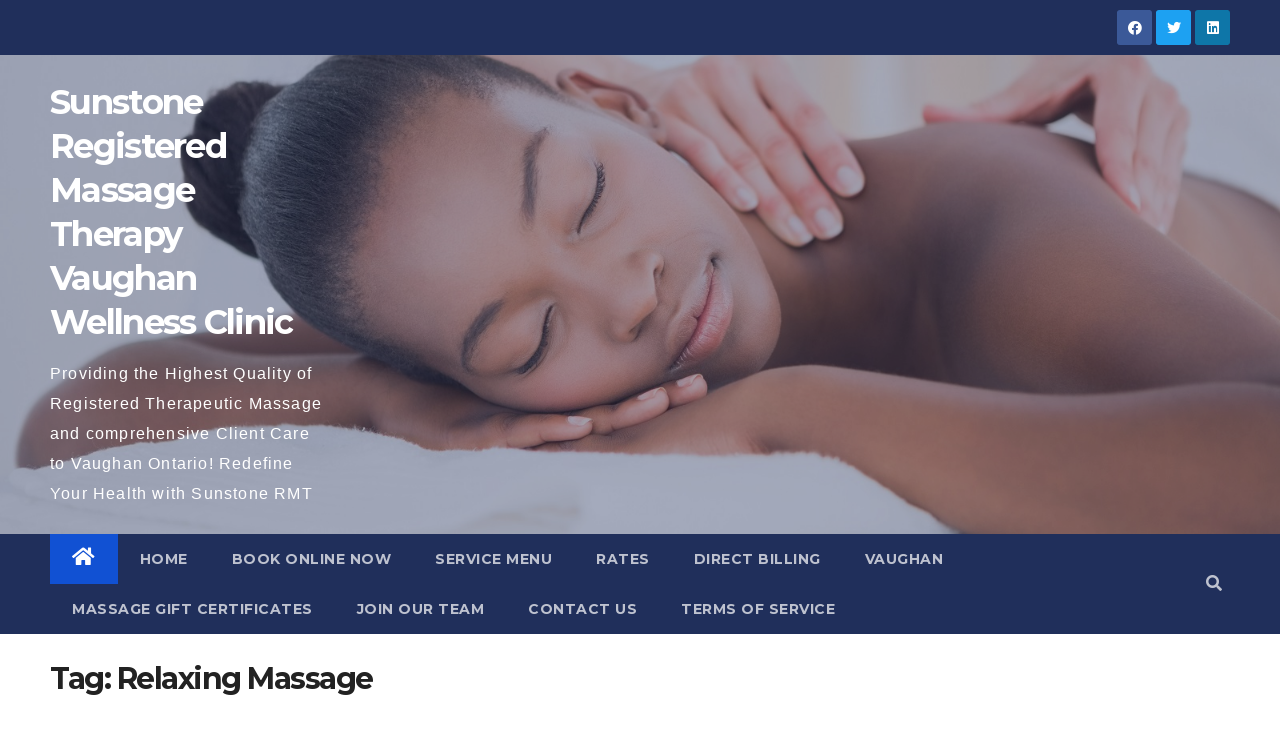

--- FILE ---
content_type: text/html; charset=UTF-8
request_url: https://sunstonemassage.com/tag/relaxing-massage/
body_size: 11677
content:
<!DOCTYPE html>
<html dir="ltr" lang="en-US">
<head>
<meta charset="UTF-8">
<meta name="viewport" content="width=device-width, initial-scale=1">
<link rel="profile" href="http://gmpg.org/xfn/11">
<title>Relaxing Massage | Sunstone Registered Massage Therapy Vaughan Wellness Clinic</title>

		<!-- All in One SEO 4.9.3 - aioseo.com -->
	<meta name="robots" content="max-image-preview:large" />
	<meta name="keywords" content="even dogs love massage,relaxing massage,benefits of pet massage,canine massage,dog massage benefits,massage pet your dog,dog massage for anxiety" />
	<link rel="canonical" href="https://sunstonemassage.com/tag/relaxing-massage/" />
	<meta name="generator" content="All in One SEO (AIOSEO) 4.9.3" />
		<script type="application/ld+json" class="aioseo-schema">
			{"@context":"https:\/\/schema.org","@graph":[{"@type":"BreadcrumbList","@id":"https:\/\/sunstonemassage.com\/tag\/relaxing-massage\/#breadcrumblist","itemListElement":[{"@type":"ListItem","@id":"https:\/\/sunstonemassage.com#listItem","position":1,"name":"Home","item":"https:\/\/sunstonemassage.com","nextItem":{"@type":"ListItem","@id":"https:\/\/sunstonemassage.com\/tag\/relaxing-massage\/#listItem","name":"Relaxing Massage"}},{"@type":"ListItem","@id":"https:\/\/sunstonemassage.com\/tag\/relaxing-massage\/#listItem","position":2,"name":"Relaxing Massage","previousItem":{"@type":"ListItem","@id":"https:\/\/sunstonemassage.com#listItem","name":"Home"}}]},{"@type":"CollectionPage","@id":"https:\/\/sunstonemassage.com\/tag\/relaxing-massage\/#collectionpage","url":"https:\/\/sunstonemassage.com\/tag\/relaxing-massage\/","name":"Relaxing Massage | Sunstone Registered Massage Therapy Vaughan Wellness Clinic","inLanguage":"en-US","isPartOf":{"@id":"https:\/\/sunstonemassage.com\/#website"},"breadcrumb":{"@id":"https:\/\/sunstonemassage.com\/tag\/relaxing-massage\/#breadcrumblist"}},{"@type":"Organization","@id":"https:\/\/sunstonemassage.com\/#organization","name":"Sunstone Registered Massage Therapy Clinic Vaughan Ontario","description":"Providing the Highest Quality of Registered Therapeutic Massage and comprehensive Client Care to Vaughan Ontario! Redefine Your Health with Sunstone RMT","url":"https:\/\/sunstonemassage.com\/","telephone":"+16472332569","logo":{"@type":"ImageObject","url":"https:\/\/sunstonemassage.com\/wp-content\/uploads\/2022\/08\/Did-You-Know-Rye-Bread-Has-Health-Benefits-RMT-Vaughan-Ontario-Muscles.jpg","@id":"https:\/\/sunstonemassage.com\/tag\/relaxing-massage\/#organizationLogo","width":1980,"height":1320,"caption":"Did You Know Rye Bread Has Health Benefits RMT Vaughan Ontario Muscles"},"image":{"@id":"https:\/\/sunstonemassage.com\/tag\/relaxing-massage\/#organizationLogo"},"sameAs":["https:\/\/www.facebook.com\/sunstonemassage\/","https:\/\/www.twitter.com\/sunstonemassage\/","https:\/\/www.linkedin.com\/company\/15837178\/"]},{"@type":"WebSite","@id":"https:\/\/sunstonemassage.com\/#website","url":"https:\/\/sunstonemassage.com\/","name":"Sunstone Registered Massage Therapy Vaughan Wellness Clinic","description":"Providing the Highest Quality of Registered Therapeutic Massage and comprehensive Client Care to Vaughan Ontario! Redefine Your Health with Sunstone RMT","inLanguage":"en-US","publisher":{"@id":"https:\/\/sunstonemassage.com\/#organization"}}]}
		</script>
		<!-- All in One SEO -->

<link rel='dns-prefetch' href='//static.addtoany.com' />
<link rel='dns-prefetch' href='//fonts.googleapis.com' />
<link rel="alternate" type="application/rss+xml" title="Sunstone Registered Massage Therapy Vaughan Wellness Clinic &raquo; Feed" href="https://sunstonemassage.com/feed/" />
<link rel="alternate" type="application/rss+xml" title="Sunstone Registered Massage Therapy Vaughan Wellness Clinic &raquo; Relaxing Massage Tag Feed" href="https://sunstonemassage.com/tag/relaxing-massage/feed/" />
		<!-- This site uses the Google Analytics by MonsterInsights plugin v9.11.1 - Using Analytics tracking - https://www.monsterinsights.com/ -->
		<!-- Note: MonsterInsights is not currently configured on this site. The site owner needs to authenticate with Google Analytics in the MonsterInsights settings panel. -->
					<!-- No tracking code set -->
				<!-- / Google Analytics by MonsterInsights -->
		<style id='wp-img-auto-sizes-contain-inline-css' type='text/css'>
img:is([sizes=auto i],[sizes^="auto," i]){contain-intrinsic-size:3000px 1500px}
/*# sourceURL=wp-img-auto-sizes-contain-inline-css */
</style>
<style id='wp-emoji-styles-inline-css' type='text/css'>

	img.wp-smiley, img.emoji {
		display: inline !important;
		border: none !important;
		box-shadow: none !important;
		height: 1em !important;
		width: 1em !important;
		margin: 0 0.07em !important;
		vertical-align: -0.1em !important;
		background: none !important;
		padding: 0 !important;
	}
/*# sourceURL=wp-emoji-styles-inline-css */
</style>
<style id='wp-block-library-inline-css' type='text/css'>
:root{--wp-block-synced-color:#7a00df;--wp-block-synced-color--rgb:122,0,223;--wp-bound-block-color:var(--wp-block-synced-color);--wp-editor-canvas-background:#ddd;--wp-admin-theme-color:#007cba;--wp-admin-theme-color--rgb:0,124,186;--wp-admin-theme-color-darker-10:#006ba1;--wp-admin-theme-color-darker-10--rgb:0,107,160.5;--wp-admin-theme-color-darker-20:#005a87;--wp-admin-theme-color-darker-20--rgb:0,90,135;--wp-admin-border-width-focus:2px}@media (min-resolution:192dpi){:root{--wp-admin-border-width-focus:1.5px}}.wp-element-button{cursor:pointer}:root .has-very-light-gray-background-color{background-color:#eee}:root .has-very-dark-gray-background-color{background-color:#313131}:root .has-very-light-gray-color{color:#eee}:root .has-very-dark-gray-color{color:#313131}:root .has-vivid-green-cyan-to-vivid-cyan-blue-gradient-background{background:linear-gradient(135deg,#00d084,#0693e3)}:root .has-purple-crush-gradient-background{background:linear-gradient(135deg,#34e2e4,#4721fb 50%,#ab1dfe)}:root .has-hazy-dawn-gradient-background{background:linear-gradient(135deg,#faaca8,#dad0ec)}:root .has-subdued-olive-gradient-background{background:linear-gradient(135deg,#fafae1,#67a671)}:root .has-atomic-cream-gradient-background{background:linear-gradient(135deg,#fdd79a,#004a59)}:root .has-nightshade-gradient-background{background:linear-gradient(135deg,#330968,#31cdcf)}:root .has-midnight-gradient-background{background:linear-gradient(135deg,#020381,#2874fc)}:root{--wp--preset--font-size--normal:16px;--wp--preset--font-size--huge:42px}.has-regular-font-size{font-size:1em}.has-larger-font-size{font-size:2.625em}.has-normal-font-size{font-size:var(--wp--preset--font-size--normal)}.has-huge-font-size{font-size:var(--wp--preset--font-size--huge)}.has-text-align-center{text-align:center}.has-text-align-left{text-align:left}.has-text-align-right{text-align:right}.has-fit-text{white-space:nowrap!important}#end-resizable-editor-section{display:none}.aligncenter{clear:both}.items-justified-left{justify-content:flex-start}.items-justified-center{justify-content:center}.items-justified-right{justify-content:flex-end}.items-justified-space-between{justify-content:space-between}.screen-reader-text{border:0;clip-path:inset(50%);height:1px;margin:-1px;overflow:hidden;padding:0;position:absolute;width:1px;word-wrap:normal!important}.screen-reader-text:focus{background-color:#ddd;clip-path:none;color:#444;display:block;font-size:1em;height:auto;left:5px;line-height:normal;padding:15px 23px 14px;text-decoration:none;top:5px;width:auto;z-index:100000}html :where(.has-border-color){border-style:solid}html :where([style*=border-top-color]){border-top-style:solid}html :where([style*=border-right-color]){border-right-style:solid}html :where([style*=border-bottom-color]){border-bottom-style:solid}html :where([style*=border-left-color]){border-left-style:solid}html :where([style*=border-width]){border-style:solid}html :where([style*=border-top-width]){border-top-style:solid}html :where([style*=border-right-width]){border-right-style:solid}html :where([style*=border-bottom-width]){border-bottom-style:solid}html :where([style*=border-left-width]){border-left-style:solid}html :where(img[class*=wp-image-]){height:auto;max-width:100%}:where(figure){margin:0 0 1em}html :where(.is-position-sticky){--wp-admin--admin-bar--position-offset:var(--wp-admin--admin-bar--height,0px)}@media screen and (max-width:600px){html :where(.is-position-sticky){--wp-admin--admin-bar--position-offset:0px}}

/*# sourceURL=wp-block-library-inline-css */
</style><style id='global-styles-inline-css' type='text/css'>
:root{--wp--preset--aspect-ratio--square: 1;--wp--preset--aspect-ratio--4-3: 4/3;--wp--preset--aspect-ratio--3-4: 3/4;--wp--preset--aspect-ratio--3-2: 3/2;--wp--preset--aspect-ratio--2-3: 2/3;--wp--preset--aspect-ratio--16-9: 16/9;--wp--preset--aspect-ratio--9-16: 9/16;--wp--preset--color--black: #000000;--wp--preset--color--cyan-bluish-gray: #abb8c3;--wp--preset--color--white: #ffffff;--wp--preset--color--pale-pink: #f78da7;--wp--preset--color--vivid-red: #cf2e2e;--wp--preset--color--luminous-vivid-orange: #ff6900;--wp--preset--color--luminous-vivid-amber: #fcb900;--wp--preset--color--light-green-cyan: #7bdcb5;--wp--preset--color--vivid-green-cyan: #00d084;--wp--preset--color--pale-cyan-blue: #8ed1fc;--wp--preset--color--vivid-cyan-blue: #0693e3;--wp--preset--color--vivid-purple: #9b51e0;--wp--preset--gradient--vivid-cyan-blue-to-vivid-purple: linear-gradient(135deg,rgb(6,147,227) 0%,rgb(155,81,224) 100%);--wp--preset--gradient--light-green-cyan-to-vivid-green-cyan: linear-gradient(135deg,rgb(122,220,180) 0%,rgb(0,208,130) 100%);--wp--preset--gradient--luminous-vivid-amber-to-luminous-vivid-orange: linear-gradient(135deg,rgb(252,185,0) 0%,rgb(255,105,0) 100%);--wp--preset--gradient--luminous-vivid-orange-to-vivid-red: linear-gradient(135deg,rgb(255,105,0) 0%,rgb(207,46,46) 100%);--wp--preset--gradient--very-light-gray-to-cyan-bluish-gray: linear-gradient(135deg,rgb(238,238,238) 0%,rgb(169,184,195) 100%);--wp--preset--gradient--cool-to-warm-spectrum: linear-gradient(135deg,rgb(74,234,220) 0%,rgb(151,120,209) 20%,rgb(207,42,186) 40%,rgb(238,44,130) 60%,rgb(251,105,98) 80%,rgb(254,248,76) 100%);--wp--preset--gradient--blush-light-purple: linear-gradient(135deg,rgb(255,206,236) 0%,rgb(152,150,240) 100%);--wp--preset--gradient--blush-bordeaux: linear-gradient(135deg,rgb(254,205,165) 0%,rgb(254,45,45) 50%,rgb(107,0,62) 100%);--wp--preset--gradient--luminous-dusk: linear-gradient(135deg,rgb(255,203,112) 0%,rgb(199,81,192) 50%,rgb(65,88,208) 100%);--wp--preset--gradient--pale-ocean: linear-gradient(135deg,rgb(255,245,203) 0%,rgb(182,227,212) 50%,rgb(51,167,181) 100%);--wp--preset--gradient--electric-grass: linear-gradient(135deg,rgb(202,248,128) 0%,rgb(113,206,126) 100%);--wp--preset--gradient--midnight: linear-gradient(135deg,rgb(2,3,129) 0%,rgb(40,116,252) 100%);--wp--preset--font-size--small: 13px;--wp--preset--font-size--medium: 20px;--wp--preset--font-size--large: 36px;--wp--preset--font-size--x-large: 42px;--wp--preset--spacing--20: 0.44rem;--wp--preset--spacing--30: 0.67rem;--wp--preset--spacing--40: 1rem;--wp--preset--spacing--50: 1.5rem;--wp--preset--spacing--60: 2.25rem;--wp--preset--spacing--70: 3.38rem;--wp--preset--spacing--80: 5.06rem;--wp--preset--shadow--natural: 6px 6px 9px rgba(0, 0, 0, 0.2);--wp--preset--shadow--deep: 12px 12px 50px rgba(0, 0, 0, 0.4);--wp--preset--shadow--sharp: 6px 6px 0px rgba(0, 0, 0, 0.2);--wp--preset--shadow--outlined: 6px 6px 0px -3px rgb(255, 255, 255), 6px 6px rgb(0, 0, 0);--wp--preset--shadow--crisp: 6px 6px 0px rgb(0, 0, 0);}:where(.is-layout-flex){gap: 0.5em;}:where(.is-layout-grid){gap: 0.5em;}body .is-layout-flex{display: flex;}.is-layout-flex{flex-wrap: wrap;align-items: center;}.is-layout-flex > :is(*, div){margin: 0;}body .is-layout-grid{display: grid;}.is-layout-grid > :is(*, div){margin: 0;}:where(.wp-block-columns.is-layout-flex){gap: 2em;}:where(.wp-block-columns.is-layout-grid){gap: 2em;}:where(.wp-block-post-template.is-layout-flex){gap: 1.25em;}:where(.wp-block-post-template.is-layout-grid){gap: 1.25em;}.has-black-color{color: var(--wp--preset--color--black) !important;}.has-cyan-bluish-gray-color{color: var(--wp--preset--color--cyan-bluish-gray) !important;}.has-white-color{color: var(--wp--preset--color--white) !important;}.has-pale-pink-color{color: var(--wp--preset--color--pale-pink) !important;}.has-vivid-red-color{color: var(--wp--preset--color--vivid-red) !important;}.has-luminous-vivid-orange-color{color: var(--wp--preset--color--luminous-vivid-orange) !important;}.has-luminous-vivid-amber-color{color: var(--wp--preset--color--luminous-vivid-amber) !important;}.has-light-green-cyan-color{color: var(--wp--preset--color--light-green-cyan) !important;}.has-vivid-green-cyan-color{color: var(--wp--preset--color--vivid-green-cyan) !important;}.has-pale-cyan-blue-color{color: var(--wp--preset--color--pale-cyan-blue) !important;}.has-vivid-cyan-blue-color{color: var(--wp--preset--color--vivid-cyan-blue) !important;}.has-vivid-purple-color{color: var(--wp--preset--color--vivid-purple) !important;}.has-black-background-color{background-color: var(--wp--preset--color--black) !important;}.has-cyan-bluish-gray-background-color{background-color: var(--wp--preset--color--cyan-bluish-gray) !important;}.has-white-background-color{background-color: var(--wp--preset--color--white) !important;}.has-pale-pink-background-color{background-color: var(--wp--preset--color--pale-pink) !important;}.has-vivid-red-background-color{background-color: var(--wp--preset--color--vivid-red) !important;}.has-luminous-vivid-orange-background-color{background-color: var(--wp--preset--color--luminous-vivid-orange) !important;}.has-luminous-vivid-amber-background-color{background-color: var(--wp--preset--color--luminous-vivid-amber) !important;}.has-light-green-cyan-background-color{background-color: var(--wp--preset--color--light-green-cyan) !important;}.has-vivid-green-cyan-background-color{background-color: var(--wp--preset--color--vivid-green-cyan) !important;}.has-pale-cyan-blue-background-color{background-color: var(--wp--preset--color--pale-cyan-blue) !important;}.has-vivid-cyan-blue-background-color{background-color: var(--wp--preset--color--vivid-cyan-blue) !important;}.has-vivid-purple-background-color{background-color: var(--wp--preset--color--vivid-purple) !important;}.has-black-border-color{border-color: var(--wp--preset--color--black) !important;}.has-cyan-bluish-gray-border-color{border-color: var(--wp--preset--color--cyan-bluish-gray) !important;}.has-white-border-color{border-color: var(--wp--preset--color--white) !important;}.has-pale-pink-border-color{border-color: var(--wp--preset--color--pale-pink) !important;}.has-vivid-red-border-color{border-color: var(--wp--preset--color--vivid-red) !important;}.has-luminous-vivid-orange-border-color{border-color: var(--wp--preset--color--luminous-vivid-orange) !important;}.has-luminous-vivid-amber-border-color{border-color: var(--wp--preset--color--luminous-vivid-amber) !important;}.has-light-green-cyan-border-color{border-color: var(--wp--preset--color--light-green-cyan) !important;}.has-vivid-green-cyan-border-color{border-color: var(--wp--preset--color--vivid-green-cyan) !important;}.has-pale-cyan-blue-border-color{border-color: var(--wp--preset--color--pale-cyan-blue) !important;}.has-vivid-cyan-blue-border-color{border-color: var(--wp--preset--color--vivid-cyan-blue) !important;}.has-vivid-purple-border-color{border-color: var(--wp--preset--color--vivid-purple) !important;}.has-vivid-cyan-blue-to-vivid-purple-gradient-background{background: var(--wp--preset--gradient--vivid-cyan-blue-to-vivid-purple) !important;}.has-light-green-cyan-to-vivid-green-cyan-gradient-background{background: var(--wp--preset--gradient--light-green-cyan-to-vivid-green-cyan) !important;}.has-luminous-vivid-amber-to-luminous-vivid-orange-gradient-background{background: var(--wp--preset--gradient--luminous-vivid-amber-to-luminous-vivid-orange) !important;}.has-luminous-vivid-orange-to-vivid-red-gradient-background{background: var(--wp--preset--gradient--luminous-vivid-orange-to-vivid-red) !important;}.has-very-light-gray-to-cyan-bluish-gray-gradient-background{background: var(--wp--preset--gradient--very-light-gray-to-cyan-bluish-gray) !important;}.has-cool-to-warm-spectrum-gradient-background{background: var(--wp--preset--gradient--cool-to-warm-spectrum) !important;}.has-blush-light-purple-gradient-background{background: var(--wp--preset--gradient--blush-light-purple) !important;}.has-blush-bordeaux-gradient-background{background: var(--wp--preset--gradient--blush-bordeaux) !important;}.has-luminous-dusk-gradient-background{background: var(--wp--preset--gradient--luminous-dusk) !important;}.has-pale-ocean-gradient-background{background: var(--wp--preset--gradient--pale-ocean) !important;}.has-electric-grass-gradient-background{background: var(--wp--preset--gradient--electric-grass) !important;}.has-midnight-gradient-background{background: var(--wp--preset--gradient--midnight) !important;}.has-small-font-size{font-size: var(--wp--preset--font-size--small) !important;}.has-medium-font-size{font-size: var(--wp--preset--font-size--medium) !important;}.has-large-font-size{font-size: var(--wp--preset--font-size--large) !important;}.has-x-large-font-size{font-size: var(--wp--preset--font-size--x-large) !important;}
/*# sourceURL=global-styles-inline-css */
</style>

<style id='classic-theme-styles-inline-css' type='text/css'>
/*! This file is auto-generated */
.wp-block-button__link{color:#fff;background-color:#32373c;border-radius:9999px;box-shadow:none;text-decoration:none;padding:calc(.667em + 2px) calc(1.333em + 2px);font-size:1.125em}.wp-block-file__button{background:#32373c;color:#fff;text-decoration:none}
/*# sourceURL=/wp-includes/css/classic-themes.min.css */
</style>
<link rel='stylesheet' id='newsup-fonts-css' href='//fonts.googleapis.com/css?family=Montserrat%3A400%2C500%2C700%2C800%7CWork%2BSans%3A300%2C400%2C500%2C600%2C700%2C800%2C900%26display%3Dswap&#038;subset=latin%2Clatin-ext' type='text/css' media='all' />
<link rel='stylesheet' id='bootstrap-css' href='https://sunstonemassage.com/wp-content/themes/newsup/css/bootstrap.css?ver=6.9' type='text/css' media='all' />
<link rel='stylesheet' id='newsup-style-css' href='https://sunstonemassage.com/wp-content/themes/newsup/style.css?ver=6.9' type='text/css' media='all' />
<link rel='stylesheet' id='newsup-default-css' href='https://sunstonemassage.com/wp-content/themes/newsup/css/colors/default.css?ver=6.9' type='text/css' media='all' />
<link rel='stylesheet' id='font-awesome-5-all-css' href='https://sunstonemassage.com/wp-content/themes/newsup/css/font-awesome/css/all.min.css?ver=6.9' type='text/css' media='all' />
<link rel='stylesheet' id='font-awesome-4-shim-css' href='https://sunstonemassage.com/wp-content/themes/newsup/css/font-awesome/css/v4-shims.min.css?ver=6.9' type='text/css' media='all' />
<link rel='stylesheet' id='owl-carousel-css' href='https://sunstonemassage.com/wp-content/themes/newsup/css/owl.carousel.css?ver=6.9' type='text/css' media='all' />
<link rel='stylesheet' id='smartmenus-css' href='https://sunstonemassage.com/wp-content/themes/newsup/css/jquery.smartmenus.bootstrap.css?ver=6.9' type='text/css' media='all' />
<link rel='stylesheet' id='addtoany-css' href='https://sunstonemassage.com/wp-content/plugins/add-to-any/addtoany.min.css?ver=1.16' type='text/css' media='all' />
<script type="text/javascript" id="addtoany-core-js-before">
/* <![CDATA[ */
window.a2a_config=window.a2a_config||{};a2a_config.callbacks=[];a2a_config.overlays=[];a2a_config.templates={};

//# sourceURL=addtoany-core-js-before
/* ]]> */
</script>
<script type="text/javascript" defer src="https://static.addtoany.com/menu/page.js" id="addtoany-core-js"></script>
<script type="text/javascript" src="https://sunstonemassage.com/wp-includes/js/jquery/jquery.min.js?ver=3.7.1" id="jquery-core-js"></script>
<script type="text/javascript" src="https://sunstonemassage.com/wp-includes/js/jquery/jquery-migrate.min.js?ver=3.4.1" id="jquery-migrate-js"></script>
<script type="text/javascript" defer src="https://sunstonemassage.com/wp-content/plugins/add-to-any/addtoany.min.js?ver=1.1" id="addtoany-jquery-js"></script>
<script type="text/javascript" src="https://sunstonemassage.com/wp-content/themes/newsup/js/navigation.js?ver=6.9" id="newsup-navigation-js"></script>
<script type="text/javascript" src="https://sunstonemassage.com/wp-content/themes/newsup/js/bootstrap.js?ver=6.9" id="bootstrap-js"></script>
<script type="text/javascript" src="https://sunstonemassage.com/wp-content/themes/newsup/js/owl.carousel.min.js?ver=6.9" id="owl-carousel-min-js"></script>
<script type="text/javascript" src="https://sunstonemassage.com/wp-content/themes/newsup/js/jquery.smartmenus.js?ver=6.9" id="smartmenus-js-js"></script>
<script type="text/javascript" src="https://sunstonemassage.com/wp-content/themes/newsup/js/jquery.smartmenus.bootstrap.js?ver=6.9" id="bootstrap-smartmenus-js-js"></script>
<script type="text/javascript" src="https://sunstonemassage.com/wp-content/themes/newsup/js/jquery.marquee.js?ver=6.9" id="newsup-marquee-js-js"></script>
<script type="text/javascript" src="https://sunstonemassage.com/wp-content/themes/newsup/js/main.js?ver=6.9" id="newsup-main-js-js"></script>
<link rel="https://api.w.org/" href="https://sunstonemassage.com/wp-json/" /><link rel="alternate" title="JSON" type="application/json" href="https://sunstonemassage.com/wp-json/wp/v2/tags/6580" /><link rel="EditURI" type="application/rsd+xml" title="RSD" href="https://sunstonemassage.com/xmlrpc.php?rsd" />
<meta name="generator" content="WordPress 6.9" />
<style type="text/css" id="custom-background-css">
    .wrapper { background-color: #eee; }
</style>
    <style type="text/css">
            body .site-title a,
        body .site-description {
            color: #fff;
        }

        .site-branding-text .site-title a {
                font-size: px;
            }

            @media only screen and (max-width: 640px) {
                .site-branding-text .site-title a {
                    font-size: 40px;

                }
            }

            @media only screen and (max-width: 375px) {
                .site-branding-text .site-title a {
                    font-size: 32px;

                }
            }

        </style>
    <link rel="icon" href="https://sunstonemassage.com/wp-content/uploads/2011/06/cropped-cropped-Sunstone-Registered-Massage-Therapy-Header-32x32.jpg" sizes="32x32" />
<link rel="icon" href="https://sunstonemassage.com/wp-content/uploads/2011/06/cropped-cropped-Sunstone-Registered-Massage-Therapy-Header-192x192.jpg" sizes="192x192" />
<link rel="apple-touch-icon" href="https://sunstonemassage.com/wp-content/uploads/2011/06/cropped-cropped-Sunstone-Registered-Massage-Therapy-Header-180x180.jpg" />
<meta name="msapplication-TileImage" content="https://sunstonemassage.com/wp-content/uploads/2011/06/cropped-cropped-Sunstone-Registered-Massage-Therapy-Header-270x270.jpg" />
</head>
<body class="archive tag tag-relaxing-massage tag-6580 wp-embed-responsive wp-theme-newsup hfeed  ta-hide-date-author-in-list" >
<div id="page" class="site">
<a class="skip-link screen-reader-text" href="#content">
Skip to content</a>
    <div class="wrapper" id="custom-background-css">
        <header class="mg-headwidget">
            <!--==================== TOP BAR ====================-->

            <div class="mg-head-detail hidden-xs">
    <div class="container-fluid">
        <div class="row">
                        <div class="col-md-6 col-xs-12">
                <ul class="info-left">
                            <li>        </li>
                    </ul>
            </div>
                        <div class="col-md-6 col-xs-12">
                <ul class="mg-social info-right">
                    
                                            <a  target="_blank" href="https://www.facebook.com/sunstonemassage/">
                      <li><span class="icon-soci facebook"><i class="fab fa-facebook"></i></span> </li></a>
                                                                  <a target="_blank" href="https://www.Twitter.com/sunstonermt/">
                      <li><span class="icon-soci twitter"><i class="fab fa-twitter"></i></span></li></a>
                                                                  <a target="_blank"  href="https://www.linkedin.com/company/15837178/">
                      <li><span class="icon-soci linkedin"><i class="fab fa-linkedin"></i></span></li></a>
                                                                                          
                                      </ul>
            </div>
                    </div>
    </div>
</div>
            <div class="clearfix"></div>
                        <div class="mg-nav-widget-area-back" style='background-image: url("https://sunstonemassage.com/wp-content/uploads/2021/09/new-sunstone-logo.jpg" );'>
                        <div class="overlay">
              <div class="inner"  style="background-color:rgba(32,47,91,0.4);" > 
                <div class="container-fluid">
                    <div class="mg-nav-widget-area">
                        <div class="row align-items-center">
                            <div class="col-md-3 col-sm-4 text-center-xs">
                                <div class="navbar-header">
                                                                <div class="site-branding-text">
                                <h1 class="site-title"> <a href="https://sunstonemassage.com/" rel="home">Sunstone Registered Massage Therapy Vaughan Wellness Clinic</a></h1>
                                <p class="site-description">Providing the Highest Quality of Registered Therapeutic Massage and comprehensive Client Care to Vaughan Ontario! Redefine Your Health with Sunstone RMT</p>
                                </div>
                                                              </div>
                            </div>
                           
                        </div>
                    </div>
                </div>
              </div>
              </div>
          </div>
    <div class="mg-menu-full">
      <nav class="navbar navbar-expand-lg navbar-wp">
        <div class="container-fluid flex-row-reverse">
          <!-- Right nav -->
                    <div class="m-header d-flex pl-3 ml-auto my-2 my-lg-0 position-relative align-items-center">
                                                <a class="mobilehomebtn" href="https://sunstonemassage.com"><span class="fas fa-home"></span></a>
                        <!-- navbar-toggle -->
                        <button class="navbar-toggler mx-auto" type="button" data-toggle="collapse" data-target="#navbar-wp" aria-controls="navbarSupportedContent" aria-expanded="false" aria-label="Toggle navigation">
                          <i class="fas fa-bars"></i>
                        </button>
                        <!-- /navbar-toggle -->
                                                <div class="dropdown show mg-search-box pr-2">
                            <a class="dropdown-toggle msearch ml-auto" href="#" role="button" id="dropdownMenuLink" data-toggle="dropdown" aria-haspopup="true" aria-expanded="false">
                               <i class="fas fa-search"></i>
                            </a>

                            <div class="dropdown-menu searchinner" aria-labelledby="dropdownMenuLink">
                        <form role="search" method="get" id="searchform" action="https://sunstonemassage.com/">
  <div class="input-group">
    <input type="search" class="form-control" placeholder="Search" value="" name="s" />
    <span class="input-group-btn btn-default">
    <button type="submit" class="btn"> <i class="fas fa-search"></i> </button>
    </span> </div>
</form>                      </div>
                        </div>
                                              
                    </div>
                    <!-- /Right nav -->
         
          
                  <div class="collapse navbar-collapse" id="navbar-wp">
                  	<div class="d-md-block">
                  <ul id="menu-top" class="nav navbar-nav mr-auto"><li class="active home"><a class="homebtn" href="https://sunstonemassage.com"><span class='fas fa-home'></span></a></li><li id="menu-item-2824" class="menu-item menu-item-type-custom menu-item-object-custom menu-item-home menu-item-2824"><a class="nav-link" title="Home" href="http://sunstonemassage.com">Home</a></li>
<li id="menu-item-2365" class="menu-item menu-item-type-post_type menu-item-object-page menu-item-2365"><a class="nav-link" title="Book Online Now" href="https://sunstonemassage.com/book-online-now/">Book Online Now</a></li>
<li id="menu-item-5664" class="menu-item menu-item-type-post_type menu-item-object-page menu-item-5664"><a class="nav-link" title="Service Menu" href="https://sunstonemassage.com/service-menu/">Service Menu</a></li>
<li id="menu-item-2369" class="menu-item menu-item-type-post_type menu-item-object-page menu-item-2369"><a class="nav-link" title="Rates" href="https://sunstonemassage.com/rates/">Rates</a></li>
<li id="menu-item-5472" class="menu-item menu-item-type-post_type menu-item-object-page menu-item-5472"><a class="nav-link" title="Direct Billing" href="https://sunstonemassage.com/direct-billing/">Direct Billing</a></li>
<li id="menu-item-2408" class="menu-item menu-item-type-post_type menu-item-object-page menu-item-2408"><a class="nav-link" title="Vaughan" href="https://sunstonemassage.com/vaughan/">Vaughan</a></li>
<li id="menu-item-2366" class="menu-item menu-item-type-post_type menu-item-object-page menu-item-2366"><a class="nav-link" title="Massage Gift Certificates" href="https://sunstonemassage.com/massage-gift-certificates/">Massage Gift Certificates</a></li>
<li id="menu-item-4912" class="menu-item menu-item-type-post_type menu-item-object-page menu-item-4912"><a class="nav-link" title="Join Our Team" href="https://sunstonemassage.com/join-our-team/">Join Our Team</a></li>
<li id="menu-item-2397" class="menu-item menu-item-type-post_type menu-item-object-page menu-item-2397"><a class="nav-link" title="Contact Us" href="https://sunstonemassage.com/contact-us/">Contact Us</a></li>
<li id="menu-item-5780" class="menu-item menu-item-type-post_type menu-item-object-page menu-item-5780"><a class="nav-link" title="Terms Of Service" href="https://sunstonemassage.com/terms-of-service/">Terms Of Service</a></li>
</ul>        				</div>		
              		</div>
          </div>
      </nav> <!-- /Navigation -->
    </div>
</header>
<div class="clearfix"></div>
 <!--==================== Newsup breadcrumb section ====================-->
<div class="mg-breadcrumb-section" style='background: url("https://sunstonemassage.com/wp-content/uploads/2021/09/new-sunstone-logo.jpg" ) repeat scroll center 0 #143745;'>
  <div class="overlay">
    <div class="container-fluid">
      <div class="row">
        <div class="col-md-12 col-sm-12">
			    <div class="mg-breadcrumb-title">
            <h1>Tag: <span>Relaxing Massage</span></h1>          </div>
        </div>
      </div>
    </div>
    </div>
</div>
<div class="clearfix"></div><div id="content" class="container-fluid">
 <!--container-->
    <!--row-->
    <div class="row">
        <!--col-md-8-->
                <div class="col-md-8">
            <div id="post-7555" class="post-7555 post type-post status-publish format-standard has-post-thumbnail hentry category-pets tag-benefits-of-pet-massage tag-canine-massage tag-dog-massage-benefits tag-dog-massage-for-anxiety tag-even-dogs-love-massage tag-massage-pet-your-dog tag-relaxing-massage">
                            <!-- mg-posts-sec mg-posts-modul-6 -->
                            <div class="mg-posts-sec mg-posts-modul-6">
                                <!-- mg-posts-sec-inner -->
                                <div class="mg-posts-sec-inner">
                                                                        <article class="d-md-flex mg-posts-sec-post align-items-center">
                                    <div class="col-12 col-md-6">
    <div class="mg-post-thumb back-img md" style="background-image: url('https://sunstonemassage.com/wp-content/uploads/2023/03/Even-Dogs-Love-Massage.jpg');">
        <span class="post-form"><i class="fas fa-camera"></i></span>
        <a class="link-div" href="https://sunstonemassage.com/pets/even-dogs-love-massage/"></a>
    </div> 
</div>
                                            <div class="mg-sec-top-post py-3 col">
                                                    <div class="mg-blog-category"> 
                                                        <a class="newsup-categories category-color-1" href="https://sunstonemassage.com/topics/pets/" alt="View all posts in Pets"> 
                                 Pets
                             </a>                                                    </div>

                                                    <h4 class="entry-title title"><a href="https://sunstonemassage.com/pets/even-dogs-love-massage/">Even Dogs Love Massage</a></h4>
                                                        <div class="mg-blog-meta">
        <span class="mg-blog-date"><i class="fas fa-clock"></i>
         <a href="https://sunstonemassage.com/2023/03/">
         Mar 14, 2023</a></span>
         <a class="auth" href="https://sunstonemassage.com/author/admin/"><i class="fas fa-user-circle"></i> 
        admin</a>
         
    </div>
    
                                                
                                                    <div class="mg-content">
                                                        <p>At Sunstone Registered Massage we do not massage pets. Humans also love massages. At Sunstone RMT (Registered Massage for Humans) we provide support for relaxation, minimizing stress, muscular pain relief&hellip;</p>
                                                </div>
                                            </div>
                                    </article>
                                                                         <div class="col-md-12 text-center d-md-flex justify-content-center">
                                                                            </div>
                                </div>
                                <!-- // mg-posts-sec-inner -->
                            </div>
                            <!-- // mg-posts-sec block_6 -->

                            <!--col-md-12-->
</div>        </div>
                
        <!--/col-md-8-->
                <!--col-md-4-->
        <aside class="col-md-4">
            
<aside id="secondary" class="widget-area" role="complementary">
	<div id="sidebar-right" class="mg-sidebar">
		<div id="text-18" class="mg-widget widget_text"><div class="mg-wid-title"><h6>RMT Vaughan Ontario Massage Therapy Book Now Click Here:</h6></div>			<div class="textwidget"><center><iframe frameborder='0' height='28' scrolling='no' src='https://sunstonemassage.janeapp.com/embed/book_online' width='177'></iframe></center></div>
		</div><div id="text-21" class="mg-widget widget_text">			<div class="textwidget"><p><center><strong>Visit Sunstone Registered Massage to Feel Better!</strong></center><center>*Book An Appointment For Your Health.*</center><center><strong>WE ARE OPEN 7 DAYS A WEEK</strong></center>&nbsp;</p>
<p><center><strong>GIVE US A CALL 647-233-2569 OR BOOK NOW Online.</strong></center><center></center><center></center></p>
<p><center><iframe frameborder='0' height='28' scrolling='no' src='https://sunstonemassage.janeapp.com/embed/book_online' width='177'></iframe></center></p>
</div>
		</div><div id="text-26" class="mg-widget widget_text"><div class="mg-wid-title"><h6>CREATE A SUNSTONE REGISTERED MASSAGE DIRECT BILLING ACCOUNT!</h6></div>			<div class="textwidget"><p><span class="yiv5169160130">Clients wanting to create a Direct Billing Account with us must first fill out consent forms that are legally required by the eligible insurance companies. Direct billing accounts can be set up right away <u class="yiv5169160130">after we receive the completed consent forms</u> before we can bill insurance directly. <br class="yiv5169160130" /><br class="yiv5169160130" />We can email out the blank forms but will not accept completed forms via email to protect client privacy &amp; security. </span></p>
<p><span class="yiv5169160130"><br class="yiv5169160130" />To request the required forms ahead of time please send a request to SunstoneRMT@gmail.com</span><br class="yiv5169160130" /><span class="yiv5169160130"><strong class="yiv5169160130">or </strong>they will also be available at reception.</span></p>
</div>
		</div><div id="text-12" class="mg-widget widget_text"><div class="mg-wid-title"><h6>Sunstone Registered Massage Therapy.</h6></div>			<div class="textwidget"><a href="http://sunstonemassage.com/massage-gift-certificates/" target="_blank">Give the Gift of Massage</a>
<br><br>
Sunstone Registered Massage (RMT Vaughan) has been proudly providing quality massage in the Vaughan, Woodbridge area since 2009 and is a Registered Massage Therapy Clinic under The College of Massage Therapists of Ontario. 
<br><br>
We are open 7 days a week. 
<br><br>
Vaughan Ontario (Woodbridge) Location 
21 Roysun Rd. Unit # 9
Woodbridge, ON
L4L-8R3
<br><br>
<strong>Book an appointment with one of our registered therapists to feel better now: 647-233-2569</strong></br></br>
</div>
		</div><div id="search-3" class="mg-widget widget_search"><form role="search" method="get" id="searchform" action="https://sunstonemassage.com/">
  <div class="input-group">
    <input type="search" class="form-control" placeholder="Search" value="" name="s" />
    <span class="input-group-btn btn-default">
    <button type="submit" class="btn"> <i class="fas fa-search"></i> </button>
    </span> </div>
</form></div>
		<div id="recent-posts-10" class="mg-widget widget_recent_entries">
		<div class="mg-wid-title"><h6>Massage Therapy Health Interests, Benefits, Types, Facts and Information</h6></div>
		<ul>
											<li>
					<a href="https://sunstonemassage.com/wellness-clinic/burnout-prevention-and-treatment-with-massage/">Burnout Prevention and Treatment With Massage</a>
									</li>
											<li>
					<a href="https://sunstonemassage.com/sports/parachute-skydiving-ontario-and-massage-therapy/">Parachute Skydiving Ontario And Massage Therapy</a>
									</li>
											<li>
					<a href="https://sunstonemassage.com/pets/even-dogs-love-massage/">Even Dogs Love Massage</a>
									</li>
											<li>
					<a href="https://sunstonemassage.com/muscles/exercising-workouts-and-massage-therapy/">Exercising Workouts And Massage Therapy</a>
									</li>
											<li>
					<a href="https://sunstonemassage.com/massage-therapists/lower-back-pain-and-massage-therapy-support/">Lower Back Pain And Massage Therapy Support</a>
									</li>
											<li>
					<a href="https://sunstonemassage.com/registered-massage-therapy/massage-therapy-stretching-and-flexibility/">Massage Therapy Stretching And Flexibility</a>
									</li>
											<li>
					<a href="https://sunstonemassage.com/lifestyle/muscle-health-throughout-the-year/">Muscle Health Throughout The Year</a>
									</li>
											<li>
					<a href="https://sunstonemassage.com/massage/muscle-aches-theres-a-fix/">Muscle Aches There&#8217;s A Fix</a>
									</li>
					</ul>

		</div>	</div>
</aside><!-- #secondary -->
        </aside>
        <!--/col-md-4-->
            </div>
    <!--/row-->
</div>
  <div class="container-fluid mr-bot40 mg-posts-sec-inner">
        <div class="missed-inner">
        <div class="row">
                        <div class="col-md-12">
                <div class="mg-sec-title">
                    <!-- mg-sec-title -->
                    <h4>You missed</h4>
                </div>
            </div>
                            <!--col-md-3-->
                <div class="col-md-3 col-sm-6 pulse animated">
               <div class="mg-blog-post-3 minh back-img" 
                                                        style="background-image: url('https://sunstonemassage.com/wp-content/uploads/2023/04/Burnout-Prevention-and-Treatment-With-Massage.jpg');" >
                            <a class="link-div" href="https://sunstonemassage.com/wellness-clinic/burnout-prevention-and-treatment-with-massage/"></a>
                    <div class="mg-blog-inner">
                      <div class="mg-blog-category">
                      <a class="newsup-categories category-color-1" href="https://sunstonemassage.com/topics/wellness-clinic/" alt="View all posts in Wellness Clinic"> 
                                 Wellness Clinic
                             </a>                      </div>
                      <h4 class="title"> <a href="https://sunstonemassage.com/wellness-clinic/burnout-prevention-and-treatment-with-massage/" title="Permalink to: Burnout Prevention and Treatment With Massage"> Burnout Prevention and Treatment With Massage</a> </h4>
                          <div class="mg-blog-meta">
        <span class="mg-blog-date"><i class="fas fa-clock"></i>
         <a href="https://sunstonemassage.com/2023/05/">
         May 1, 2023</a></span>
         <a class="auth" href="https://sunstonemassage.com/author/admin/"><i class="fas fa-user-circle"></i> 
        admin</a>
         
    </div>
                        </div>
                </div>
            </div>
            <!--/col-md-3-->
                         <!--col-md-3-->
                <div class="col-md-3 col-sm-6 pulse animated">
               <div class="mg-blog-post-3 minh back-img" 
                                                        style="background-image: url('https://sunstonemassage.com/wp-content/uploads/2023/03/Parachute-And-Massage-Therapy.jpg');" >
                            <a class="link-div" href="https://sunstonemassage.com/sports/parachute-skydiving-ontario-and-massage-therapy/"></a>
                    <div class="mg-blog-inner">
                      <div class="mg-blog-category">
                      <a class="newsup-categories category-color-1" href="https://sunstonemassage.com/topics/sports/" alt="View all posts in Sports"> 
                                 Sports
                             </a>                      </div>
                      <h4 class="title"> <a href="https://sunstonemassage.com/sports/parachute-skydiving-ontario-and-massage-therapy/" title="Permalink to: Parachute Skydiving Ontario And Massage Therapy"> Parachute Skydiving Ontario And Massage Therapy</a> </h4>
                          <div class="mg-blog-meta">
        <span class="mg-blog-date"><i class="fas fa-clock"></i>
         <a href="https://sunstonemassage.com/2023/03/">
         Mar 21, 2023</a></span>
         <a class="auth" href="https://sunstonemassage.com/author/admin/"><i class="fas fa-user-circle"></i> 
        admin</a>
         
    </div>
                        </div>
                </div>
            </div>
            <!--/col-md-3-->
                         <!--col-md-3-->
                <div class="col-md-3 col-sm-6 pulse animated">
               <div class="mg-blog-post-3 minh back-img" 
                                                        style="background-image: url('https://sunstonemassage.com/wp-content/uploads/2023/03/Even-Dogs-Love-Massage.jpg');" >
                            <a class="link-div" href="https://sunstonemassage.com/pets/even-dogs-love-massage/"></a>
                    <div class="mg-blog-inner">
                      <div class="mg-blog-category">
                      <a class="newsup-categories category-color-1" href="https://sunstonemassage.com/topics/pets/" alt="View all posts in Pets"> 
                                 Pets
                             </a>                      </div>
                      <h4 class="title"> <a href="https://sunstonemassage.com/pets/even-dogs-love-massage/" title="Permalink to: Even Dogs Love Massage"> Even Dogs Love Massage</a> </h4>
                          <div class="mg-blog-meta">
        <span class="mg-blog-date"><i class="fas fa-clock"></i>
         <a href="https://sunstonemassage.com/2023/03/">
         Mar 14, 2023</a></span>
         <a class="auth" href="https://sunstonemassage.com/author/admin/"><i class="fas fa-user-circle"></i> 
        admin</a>
         
    </div>
                        </div>
                </div>
            </div>
            <!--/col-md-3-->
                         <!--col-md-3-->
                <div class="col-md-3 col-sm-6 pulse animated">
               <div class="mg-blog-post-3 minh back-img" 
                                                        style="background-image: url('https://sunstonemassage.com/wp-content/uploads/2023/03/Exercising-And-Massage-Therapy-Vaughan.jpg');" >
                            <a class="link-div" href="https://sunstonemassage.com/muscles/exercising-workouts-and-massage-therapy/"></a>
                    <div class="mg-blog-inner">
                      <div class="mg-blog-category">
                      <a class="newsup-categories category-color-1" href="https://sunstonemassage.com/topics/health/" alt="View all posts in Health"> 
                                 Health
                             </a><a class="newsup-categories category-color-1" href="https://sunstonemassage.com/topics/lifestyle/" alt="View all posts in Lifestyle"> 
                                 Lifestyle
                             </a><a class="newsup-categories category-color-1" href="https://sunstonemassage.com/topics/muscles/" alt="View all posts in Muscles"> 
                                 Muscles
                             </a>                      </div>
                      <h4 class="title"> <a href="https://sunstonemassage.com/muscles/exercising-workouts-and-massage-therapy/" title="Permalink to: Exercising Workouts And Massage Therapy"> Exercising Workouts And Massage Therapy</a> </h4>
                          <div class="mg-blog-meta">
        <span class="mg-blog-date"><i class="fas fa-clock"></i>
         <a href="https://sunstonemassage.com/2023/03/">
         Mar 7, 2023</a></span>
         <a class="auth" href="https://sunstonemassage.com/author/admin/"><i class="fas fa-user-circle"></i> 
        admin</a>
         
    </div>
                        </div>
                </div>
            </div>
            <!--/col-md-3-->
                     

                </div>
            </div>
        </div>
<!--==================== FOOTER AREA ====================-->
        <footer> 
            <div class="overlay" style="background-color: ;">
                <!--Start mg-footer-widget-area-->
                                 <!--End mg-footer-widget-area-->
                <!--Start mg-footer-widget-area-->
                <div class="mg-footer-bottom-area">
                    <div class="container-fluid">
                        <div class="divide-line"></div>
                        <div class="row align-items-center">
                            <!--col-md-4-->
                            <div class="col-md-6">
                                                             <div class="site-branding-text">
                              <h1 class="site-title"> <a href="https://sunstonemassage.com/" rel="home">Sunstone Registered Massage Therapy Vaughan Wellness Clinic</a></h1>
                              <p class="site-description">Providing the Highest Quality of Registered Therapeutic Massage and comprehensive Client Care to Vaughan Ontario! Redefine Your Health with Sunstone RMT</p>
                              </div>
                                                          </div>

                             
                            <div class="col-md-6 text-right text-xs">
                                
                            <ul class="mg-social">
                                    
                                                                         
                                                                        
                                                                 </ul>


                            </div>
                            <!--/col-md-4-->  
                             
                        </div>
                        <!--/row-->
                    </div>
                    <!--/container-->
                </div>
                <!--End mg-footer-widget-area-->

                <div class="mg-footer-copyright">
                    <div class="container-fluid">
                        <div class="row">
                                                      <div class="col-md-6 text-xs">
                                                            <p>
                                <a href="https://wordpress.org/">
								Proudly powered by WordPress								</a>
								<span class="sep"> | </span>
								Theme: Newsup by <a href="https://themeansar.com/" rel="designer">Themeansar</a>.								</p>
                            </div>


                                                        <div class="col-md-6 text-right text-xs">
                                <ul id="menu-unnamed" class="info-right"><li id="menu-item-6598" class="menu-item menu-item-type-custom menu-item-object-custom menu-item-6598"><a class="nav-link" title="BOOK HERE" href="https://sunstonemassage.janeapp.com/">BOOK HERE</a></li>
</ul>                            </div>
                                                  </div>
                    </div>
                </div>
            </div>
            <!--/overlay-->
        </footer>
        <!--/footer-->
    </div>
  </div>
    <!--/wrapper-->
    <!--Scroll To Top-->
    <a href="#" class="ta_upscr bounceInup animated"><i class="fas fa-angle-up"></i></a>
    <!--/Scroll To Top-->
<!-- /Scroll To Top -->
<script type="speculationrules">
{"prefetch":[{"source":"document","where":{"and":[{"href_matches":"/*"},{"not":{"href_matches":["/wp-*.php","/wp-admin/*","/wp-content/uploads/*","/wp-content/*","/wp-content/plugins/*","/wp-content/themes/newsup/*","/*\\?(.+)"]}},{"not":{"selector_matches":"a[rel~=\"nofollow\"]"}},{"not":{"selector_matches":".no-prefetch, .no-prefetch a"}}]},"eagerness":"conservative"}]}
</script>
	<script>
	/(trident|msie)/i.test(navigator.userAgent)&&document.getElementById&&window.addEventListener&&window.addEventListener("hashchange",function(){var t,e=location.hash.substring(1);/^[A-z0-9_-]+$/.test(e)&&(t=document.getElementById(e))&&(/^(?:a|select|input|button|textarea)$/i.test(t.tagName)||(t.tabIndex=-1),t.focus())},!1);
	</script>
	<script type="text/javascript" src="https://sunstonemassage.com/wp-content/themes/newsup/js/custom.js?ver=6.9" id="newsup-custom-js"></script>
<script id="wp-emoji-settings" type="application/json">
{"baseUrl":"https://s.w.org/images/core/emoji/17.0.2/72x72/","ext":".png","svgUrl":"https://s.w.org/images/core/emoji/17.0.2/svg/","svgExt":".svg","source":{"concatemoji":"https://sunstonemassage.com/wp-includes/js/wp-emoji-release.min.js?ver=6.9"}}
</script>
<script type="module">
/* <![CDATA[ */
/*! This file is auto-generated */
const a=JSON.parse(document.getElementById("wp-emoji-settings").textContent),o=(window._wpemojiSettings=a,"wpEmojiSettingsSupports"),s=["flag","emoji"];function i(e){try{var t={supportTests:e,timestamp:(new Date).valueOf()};sessionStorage.setItem(o,JSON.stringify(t))}catch(e){}}function c(e,t,n){e.clearRect(0,0,e.canvas.width,e.canvas.height),e.fillText(t,0,0);t=new Uint32Array(e.getImageData(0,0,e.canvas.width,e.canvas.height).data);e.clearRect(0,0,e.canvas.width,e.canvas.height),e.fillText(n,0,0);const a=new Uint32Array(e.getImageData(0,0,e.canvas.width,e.canvas.height).data);return t.every((e,t)=>e===a[t])}function p(e,t){e.clearRect(0,0,e.canvas.width,e.canvas.height),e.fillText(t,0,0);var n=e.getImageData(16,16,1,1);for(let e=0;e<n.data.length;e++)if(0!==n.data[e])return!1;return!0}function u(e,t,n,a){switch(t){case"flag":return n(e,"\ud83c\udff3\ufe0f\u200d\u26a7\ufe0f","\ud83c\udff3\ufe0f\u200b\u26a7\ufe0f")?!1:!n(e,"\ud83c\udde8\ud83c\uddf6","\ud83c\udde8\u200b\ud83c\uddf6")&&!n(e,"\ud83c\udff4\udb40\udc67\udb40\udc62\udb40\udc65\udb40\udc6e\udb40\udc67\udb40\udc7f","\ud83c\udff4\u200b\udb40\udc67\u200b\udb40\udc62\u200b\udb40\udc65\u200b\udb40\udc6e\u200b\udb40\udc67\u200b\udb40\udc7f");case"emoji":return!a(e,"\ud83e\u1fac8")}return!1}function f(e,t,n,a){let r;const o=(r="undefined"!=typeof WorkerGlobalScope&&self instanceof WorkerGlobalScope?new OffscreenCanvas(300,150):document.createElement("canvas")).getContext("2d",{willReadFrequently:!0}),s=(o.textBaseline="top",o.font="600 32px Arial",{});return e.forEach(e=>{s[e]=t(o,e,n,a)}),s}function r(e){var t=document.createElement("script");t.src=e,t.defer=!0,document.head.appendChild(t)}a.supports={everything:!0,everythingExceptFlag:!0},new Promise(t=>{let n=function(){try{var e=JSON.parse(sessionStorage.getItem(o));if("object"==typeof e&&"number"==typeof e.timestamp&&(new Date).valueOf()<e.timestamp+604800&&"object"==typeof e.supportTests)return e.supportTests}catch(e){}return null}();if(!n){if("undefined"!=typeof Worker&&"undefined"!=typeof OffscreenCanvas&&"undefined"!=typeof URL&&URL.createObjectURL&&"undefined"!=typeof Blob)try{var e="postMessage("+f.toString()+"("+[JSON.stringify(s),u.toString(),c.toString(),p.toString()].join(",")+"));",a=new Blob([e],{type:"text/javascript"});const r=new Worker(URL.createObjectURL(a),{name:"wpTestEmojiSupports"});return void(r.onmessage=e=>{i(n=e.data),r.terminate(),t(n)})}catch(e){}i(n=f(s,u,c,p))}t(n)}).then(e=>{for(const n in e)a.supports[n]=e[n],a.supports.everything=a.supports.everything&&a.supports[n],"flag"!==n&&(a.supports.everythingExceptFlag=a.supports.everythingExceptFlag&&a.supports[n]);var t;a.supports.everythingExceptFlag=a.supports.everythingExceptFlag&&!a.supports.flag,a.supports.everything||((t=a.source||{}).concatemoji?r(t.concatemoji):t.wpemoji&&t.twemoji&&(r(t.twemoji),r(t.wpemoji)))});
//# sourceURL=https://sunstonemassage.com/wp-includes/js/wp-emoji-loader.min.js
/* ]]> */
</script>
</body>
</html>